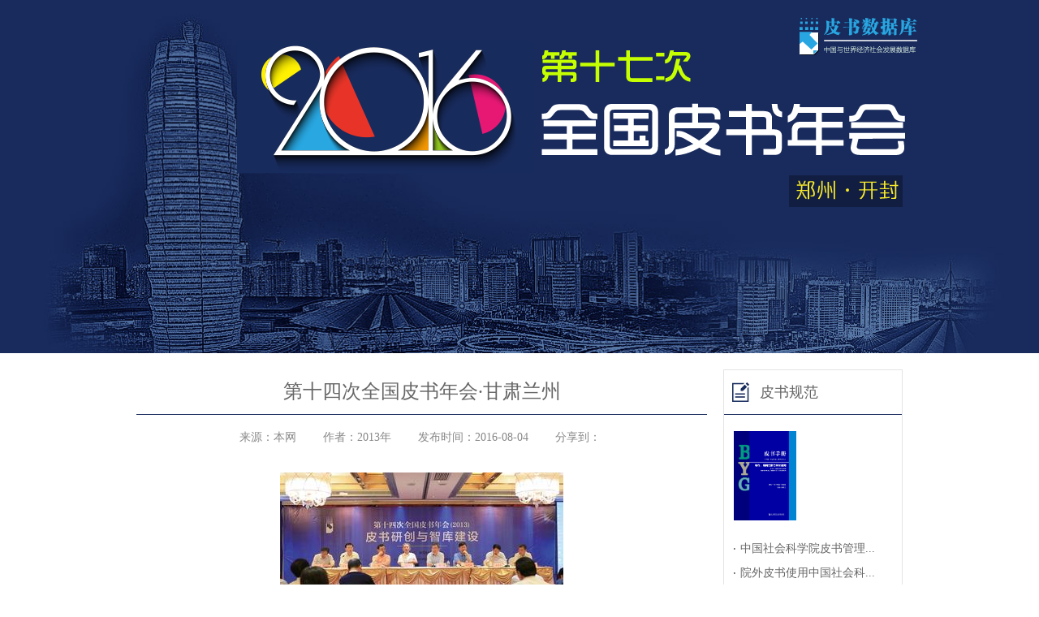

--- FILE ---
content_type: text/html
request_url: https://www.pishu.cn/dsqcqgpsnh/wjpsnh/379050.shtml
body_size: 3715
content:
<!DOCTYPE html>
<html lang="zh-CN">
<head>
	<meta charset="UTF-8">
     <title>第十四次全国皮书年会·甘肃兰州_历届皮书年会</title>
     <meta name="keywords" content="" />
     <meta name="description" content="" />
	<meta name="wap-font-scale" content="no">
	<meta name="viewport" content="width=device-width, initial-scale=1.0,user-scalable=no">
	<meta http-equiv="X-UA-Compatible" content="IE=edge,chrome=1">
	<link rel="stylesheet" href="https://www.pishu.cn/zt/psnh/css/bootstrap.min.css">
	<link rel="stylesheet" href="https://www.pishu.cn/zt/psnh/css/lib.css" />
	<link rel="stylesheet" href="https://www.pishu.cn/zt/psnh/css/style.css" />
	<link rel="stylesheet" href="https://www.pishu.cn/zt/psnh/css/style-rel.css">
</head>
<body>
    <div id="banner" style="background-image: url(https://www.pishu.cn/zt/psnh/images/banner.jpg);">
        <div class="container">
            <a href="http://www.pishu.com.cn/skwx_ps/database?SiteID=14" target="_blank" class="logo"><img src="https://www.pishu.cn/zt/psnh/images/logo.png" alt=""></a>
          <div class="pic"><a href="http://www.pishu.cn/dsqcqgpsnh/"><img src="https://www.pishu.cn/zt/psnh/images/pic-ban1.png" alt=""></a></div>
        </div>
    </div>

	<div class="container">
		<div class="row m-row">
            <div class="col-md-9">
                <div class="lm-article">
                    <h1>第十四次全国皮书年会·甘肃兰州</h1>            
                    <div class="info">
                         <span>来源：本网</span>
                        <span>作者：2013年</span>
                        <span>发布时间：2016-08-04</span>
                        <span>分享到：
                            <div class="bdsharebuttonbox">
                                <a href="#" class="bds_tsina" data-cmd="tsina" title="分享到新浪微博"></a>
                                <a href="#" class="bds_qzone" data-cmd="qzone" title="分享到QQ空间"></a>
                                <a href="#" class="bds_tqq" data-cmd="tqq" title="分享到腾讯微博"></a>
                                <a href="#" class="bds_renren" data-cmd="renren" title="分享到人人网"></a>
                                <a href="#" class="bds_h163" data-cmd="h163" title="分享到网易热"></a>
                                <a href="#" class="bds_douban" data-cmd="douban" title="分享到豆瓣网"></a>
                                <a href="#" class="bds_bdhome" data-cmd="bdhome" title="分享到百度新首页"></a>
                            </div>
                            <script>
                            window._bd_share_config={"common":{"bdSnsKey":{},"bdText":"","bdMini":"2","bdMiniList":false,"bdPic":"","bdStyle":"0","bdSize":"16"},"share":{}};with(document)0[(getElementsByTagName('head')[0]||body).appendChild(createElement('script')).src='http://bdimg.share.baidu.com/static/api/js/share.js?v=89860593.js?cdnversion='+~(-new Date()/36e5)];
                            </script>
                        </span>
                    </div>
                    <div class="txt">
                       <p align="center">
	<a href="https://www.pishu.cn/upload/resources/image/2017/07/27/357441.jpg" target="_blank"><img alt="第十四次全国皮书年会" src="https://www.pishu.cn/upload/resources/image/2017/07/27/357441_350x500.jpg" title="第十四次全国皮书年会" /></a></p>
<p align="center">
	第十四次全国皮书年会</p>
<p>
	　　2013年8月24～25日， 由中国社会科学院主办，甘肃省社会科学院、社会科学文献出版社共同承办的第十四次全国皮书年会在甘肃省兰州市隆重召开。本次会议的主题是&ldquo;皮书研创与智库建设&rdquo;。中国社会科学院副院长李扬、李培林， 国家新闻出版广电总局副局长邬书林， 甘肃省委常委、宣传部部长连辑，国家哲学社会科学规划办副主任姜培茂，中国社会科学院副秘书长、科研局局长晋保平，甘肃省委宣传部副部长、甘肃社会科学院书记范鹏，甘肃省社会科学院院长王福生， 社会科学文献出版社社长谢寿光等领导和专家出席了会议。与会课题组代表围绕皮书研创与智库建设、一流智库建设与皮书研创、地方智库创新与皮书研创、高校智库功能与皮书研创、智库影响力与皮书研创、文化大繁荣与智库影响力等主题进行热烈讨论，就如何研创高质量的皮书，建设一流智库达成了高度的共识，各皮书课题组将加强合作，共同推动全球智库交流和推广平台的建立。</p>
<p>
	　　会上， 颁发了第四届&ldquo; 优秀皮书奖&rdquo;，《社会蓝皮书:2012 年中国社会形势分析与预测》《温州蓝皮书:2012 年温州经济社会形势分析与预测》等9 种皮书获得一等奖；《新媒体蓝皮书: 中国新媒体发展报告No.3 （2012）》《广州蓝皮书:2012 年中国广州社会形势分析与预测》等15 种皮书获得二等奖； 《河南经济蓝皮书:2012 年河南经济形势分析与预测》《拉美黄皮书: 拉丁美洲和加勒比发展报告（2011~2012）》等12 种皮书获得三等奖。</p>
<p>
	&nbsp;</p>
<p>
	&nbsp;</p>

                    </div>
                </div>
            </div>
            <div class="col-md-3">
				<div class="lm-box1">
                    <h3 class="lm-tit1">皮书规范</h3>    
                  <div class="lm-pictxt">
                                              <div class="pic"><a href="https://www.pishu.cn/dsqcqgpsnh/psgf/378948.shtml" target="_blank" title="皮书手册——写作、编辑出版与评价指南（2015年)"><img src="https://www.pishu.cn/upload/resources/image/2016/08/04/354346.jpg" alt=""></a></div>
                                              <div class="txt">
                                                <p><a href="https://www.pishu.cn/dsqcqgpsnh/psgf/378948.shtml" style="color:#666" title="皮书手册——写作、编辑出版与评价指南（2015年)">皮书手册——写作、编辑出版与评价指南（20...</a></p>
                                              </div>
                                          </div>
                   
                  
                  
                   <ul class="lm-list01 g-ul">
                                     <li><a href="https://www.pishu.cn/dsqcqgpsnh/psgf/378952.shtml" title="中国社会科学院皮书管理办法">中国社会科学院皮书管理...</a></li><li><a href="https://www.pishu.cn/dsqcqgpsnh/psgf/378953.shtml" title="院外皮书使用中国社会科学院创新工程学术出版标识的规定（试行）">院外皮书使用中国社会科...</a></li><li><a href="https://www.pishu.cn/dsqcqgpsnh/psgf/379133.shtml" title="社会科学文献出版社关于皮书准入与退出的若干规定（试行）">社会科学文献出版社关于...</a></li>
                                     
                                  </ul>
                </div>

                <div class="lm-box2">
                    <h3 class="lm-tit1 lmg_tit1">视频</h3>   
                    <ul class="lm-list02 g-ul">
                      
                       <li>
                                                  <div class="pic"><a href="http://tv.cntv.cn/vodplay/37c39b341b533de1d490706a0a4e5c44/860010-1102010100" target="_blank"><img src="https://www.pishu.cn/upload/resources/image/2016/08/06/355099.jpg" alt=""></a></div>
                                                  <div class="txt">
                                                      <h5><a href="http://tv.cntv.cn/vodplay/37c39b341b533de1d490706a0a4e5c44/860010-1102010100" target="_blank">[河南新闻联播]第十七次全国皮...</a></h5>
                                                     
                                                  </div>
                                              </li><li>
                                                  <div class="pic"><a href="https://www.pishu.cn/dsqcqgpsnh/xcsp/378987.shtml" target="_blank"><img src="https://www.pishu.cn/upload/resources/image/2016/08/05/354360.jpg" alt=""></a></div>
                                                  <div class="txt">
                                                      <h5><a href="https://www.pishu.cn/dsqcqgpsnh/xcsp/378987.shtml" target="_blank">第十七次全国皮书年会开幕</a></h5>
                                                     
                                                  </div>
                                              </li>
                      
                    </ul>
                </div>
			</div>
			
		</div>
	</div>

    
    <div id="fd">
        <div class="container">
            <div class="fd-link">
                <a href="http://www.pishu.cn/gywm/67313.shtml" target="_blank">关于我们</a>|
				<a href="http://www.pishu.cn/lxwm/59298.shtml"  target="_blank">联系我们</a>
            </div>
            <div class="fd-txt">
                <p>地址：北京市西城区北三环中路甲29号院3号楼华龙大厦A/B座13层、15层 | 邮编：100029 </p>
                <p>联系人：陈老师 | 电话：400-0086-695 | E-mail：database@ssap.cn | QQ：2475522410 | 您当前的IP是：221.216.147.168  </p>
                <p>版权所有 社会科学文献出版社 京ICP备06036494号-6 京公网安备110102003507　新出网证（京）字094号 </p>
            </div>
            <div class="fd-bot">
                <a href="https://www.pishu.cn/template/" class="a1"></a>
                <a href="https://www.pishu.cn/template/" class="a2"></a>
            </div>
        </div>
    </div>
  
	<script src="https://www.pishu.cn/zt/psnh/js/jquery.js"></script>
	<script src="https://www.pishu.cn/zt/psnh/js/bootstrap.min.js"></script>
	<script src="https://www.pishu.cn/zt/psnh/js/lib.js"></script>

	<link rel="stylesheet" href="https://www.pishu.cn/zt/psnh/css/slick.css">
	<script src="https://www.pishu.cn/zt/psnh/js/slick.min.js"></script>


<script src="https://www.pishu.com.cn/skwx_ps/stat/front/stat.js" type="text/javascript"></script>
<script>
if(window._zcms_stat)_zcms_stat("SiteID=14&CatalogInnerCode=000137000010&Type=Article&LeafID=379050&Dest=https://www.pishu.com.cn/skwx_ps/stat/dealer");
</script>
<!-- App=SSAP(社科文献出版社数据库管理系统) 2.2.18859-16476-sp1,CostTime=12,PublishDate=2025-03-07 18:54:52 --></body>
</html>

--- FILE ---
content_type: text/css
request_url: https://www.pishu.cn/zt/psnh/css/lib.css
body_size: 2446
content:

/*-----------------[初始化]--------------*/
body{color: #333;font-size: 12px;line-height: 1.5;
    font-family:"微软雅黑","Microsoft Yahei";overflow-x: hidden;
}
a{color: #333;}
a:hover{color: #004b85;}
img{max-width: 100%;}

a,a img,.ani{
    transition: .5s;
    -ms-transition: .5s;
    -moz-transition: .5s;
    -webkit-transition: .5s;
    -o-transition: .5s;
}

/*布局*/
.h{height: 10px;}
.h15{height: 15px;}
.h20{height: 20px;}
.h30{height: 30px;}
.h40{height: 40px;}
.m0{margin: 0;}
.p0{padding: 0;}
.flr{float: right;}
.fll{float: left;}
.dn{display: none;}
.posr{position: relative;}
.mb20{margin-bottom: 20px;}

.fix{*zoom:1;}
.fix:after,.fix:before{display:block; content:"clear"; height:0; clear:both; overflow:hidden; visibility:hidden; }

/* 通用模块 -------------------------------------------------- */
.g-ul{*zoom:1; }
.g-ul:after,.g-ul:before{display:block; content:"clear"; height:0; clear:both; overflow:hidden; visibility:hidden; }
.g-ul,.g-ul li,.g-ul dt,.g-ul dd{list-style: none;margin: 0;padding: 0;}
.g-ul h3,.g-ul h4,.g-ul h5,.g-ul p{margin: 0;padding: 0;}

.g-inp{font-size: 12px;color: #333;border:0;padding: 0 10px;
    font-family:"微软雅黑","Microsoft Yahei";outline: 0;
    background: none;
    -webkit-box-sizing: border-box;
    -moz-box-sizing: border-box;
    -o-box-sizing: border-box;
    box-sizing: border-box;
    -webkit-appearance: none;
    -moz-appearance: none;
    appearance: none;
}
.g-inp::-webkit-input-placeholder {color: #dadada;}
.g-inp::-moz-placeholder {color: #dadada; }
.g-inp::-ms-input-placeholder {color: #dadada;}

*,*:focus{outline: 0;}

.container{max-width: 980px;width: 100%;}

@font-face{
    font-family: '时尚中黑简体';
    src: url('../fonts/时尚中黑简体.ttf');
}

/*******************************
  -------[=头部]-------
********************************/


/*******************************
    -------[=导航]-------
********************************/


/*******************************
  -------[=banner]-------
*******************************/
#banner{height: 435px;overflow-y: hidden;margin-bottom: 20px;
    background-position: center center;background-repeat: no-repeat;
    -o-background-size: cover;
    -ms-background-size: cover;
    -moz-background-size: cover;
    -webkit-background-size: cover;
    background-size: cover;
}
#banner .container{position: relative;}
#banner .pic{display: block;text-align: right;margin-top: 50px;}
#banner .logo{width: 145px;height: 46px;position: absolute;top: 22px;right: 0;}
#banner .logo img{width: 100%;display: block;}


/*******************************
  -------[=底部]-------
********************************/
#fd{padding-bottom: 25px;}
.fd-link{height: 38px;line-height: 38px;overflow-y: hidden;font-size: 14px;text-align: center;
    background-color: #182b5d;color: #fff;margin-bottom: 18px;
}
.fd-link a{color: #fff;margin: 0 18px;}
.fd-txt{text-align: center;font-size: 14px;color: #666;line-height: 24px;margin-bottom: 7px;}
.fd-txt p{margin-bottom: 0;}
.fd-bot{text-align: center;}
.fd-bot a{width: 20px;height: 20px;display: inline-block;
    background-position: center center;background-repeat: no-repeat;
}
.fd-bot .a1{background-image: url(../images/ico-05.jpg);}
.fd-bot .a2{background-image: url(../images/ico-06.jpg);}

/*******************************
    -------[=正文]-------
********************************/
.m-lead{background-color: #9d9d9d;overflow-y: hidden;margin-bottom: 30px;}
.m-lead em{font-style: normal;font-family: '时尚中黑简体';font-size: 24px;color: #fff;
    width: 40px;height: 113px;display: block;background-color: #e83428;text-align: center;
    float: left;padding-top: 17px;
}
.m-lead .txt{overflow-y: hidden;height: 113px;padding: 18px 28px 0 18px;}
.m-lead p{font-size: 14px;color: #fff;line-height: 24px;height: 72px;overflow: hidden;
    margin: 0;
}

.m-speech{}
.m-speech .tit{margin: 0;font-size: 24px;color: #e83428;padding-left: 30px;margin-bottom: 13px;
    background: url(../images/ico-01.png) no-repeat 13px center;
}
.m-speech .m-list1{border: 0;padding-top: 0;}

.m-list1{border: 1px solid #e4e4e4;border-top: 0;padding-bottom: 12px;padding-top: 12px;}
.m-list1 li{padding-left: 23px;padding-right: 20px;}
.m-list1 li a{display: block;height: 30px;line-height: 30px;overflow-y: hidden;font-size: 14px;
    color: #666;padding-left: 15px;
    background: url(../images/ico-02.png) no-repeat left center;
}
.m-list1 li:hover a{color: #28a6e1;}

.m-list1-1{padding-top: 13px;padding-bottom: 10px;}
.m-list1-1 li{margin-bottom: 1px;}
.m-list1-1 li a{overflow: visible;height: auto;line-height: 30px;
    background-position: 0 8px;
}

.g-tit1{height: 40px;line-height: 40px;margin: 0;font-size: 24px;color: #fff;
    font-family: '时尚中黑简体';padding-left: 25px;
    background: url(../images/tit1.png) no-repeat center center;
    -o-background-size: cover;
    -ms-background-size: cover;
    -moz-background-size: cover;
    -webkit-background-size: cover;
    background-size: cover;   
}
.g-tit1-1{background-image: url(../images/tit2.png);}

.m-item{margin-bottom: 20px;}
.m-item .item,.m-item a{outline: 0;}
.m-item .pic{position: relative;padding-top: 63%;height: 0;}
.m-item .pic img{width: 100%;height: 100%;display: block;position: absolute;top: 0;left: 0;}
.m-item .txt{background-color: #e1e1e1;padding: 17px 14px;position: relative;
    border-bottom: 1px solid #d7d7d7;border-right: 1px solid #d7d7d7;
}
.m-item .txt p{font-size: 14px;color: #666;line-height: 24px;overflow-y: hidden;height: 48px;
    margin-bottom: 0;
}
.m-item .txt a{height: 24px;width: 25px;position: absolute;bottom: 15px;right: 15px;
    background: #e1e1e1 url(../images/ico-03.png) no-repeat center center;
}
.m-item .txt a.open{background-image: url(../images/ico-03-on.png);}
.m-item .slick-arrow{position: absolute;width: 50px;height: 50px;font-size: 0;
    background: 0;text-indent: -9999px;border: 0;z-index: 99;
    background-position: center center;background-repeat: no-repeat;
    top: 50%;margin-top: -60px;
}
.m-item .slick-prev{left: 0;background-image: url(../images/arr-l.png);}
.m-item .slick-next{right: 0;background-image: url(../images/arr-r.png);}

.m-item .txt p.open{height: auto;}

.m-summary{border-top: 2px solid #182b5d;padding-top: 120px;padding-bottom: 140px;
    background: #ededed url(../images/bg-1.png) no-repeat center center;
    -o-background-size: 100% 100%;
    -ms-background-size: 100% 100%;
    -moz-background-size: 100% 100%;
    -webkit-background-size: 100% 100%;
    background-size: 100% 100%;
}
.m-summary .m-list1{border: 0;padding-top: 32px;padding-bottom: 0;}
.m-summary .m-list1 li a{line-height: 30px;height: 30px;}
.m-summary .tit{font-size: 18px;color: #666;margin: 0;padding-left: 38px;
    background: url(../images/ico-04.png) no-repeat 20px center;
}
.m-row1{margin: 0 -5px;}
.m-row1 .col-md-7,.m-row1 .col-md-5{padding: 0 5px;}

.m-row1 .lm-box1{border: 0;}
.m-row1 .lm-pictxt .txt a{color: #28a6e1;}

.m-row{margin: 0 -7px;}
.m-row .col-md-6,.m-row .col-md-6{padding: 0 7px;}

.m-row2{margin: 0 -10px;}
.m-row2 .col-md-7,.m-row2 .col-md-5{padding: 0 10px;}


.m-pic1{margin-bottom: 20px;border: 2px solid #e4e4e4;padding: 5px;}
.m-pic1 .item,.m-pic1 a{outline: 0;}
.m-pic1 .pic{position: relative;padding-top: 63%;height: 0;}
.m-pic1 .pic img{width: 100%;height: 100%;display: block;position: absolute;top: 0;left: 0;}
.m-pic1 .txt{padding: 17px 14px;position: relative;}
.m-pic1 .txt p{font-size: 14px;color: #666;line-height: 24px;overflow-y: hidden;height: 72px;
    margin-bottom: 0;
}
.m-pic1 .txt a{height: 24px;width: 25px;position: absolute;bottom: 15px;right: 15px;
    background: #fff url(../images/ico-03.png) no-repeat center center;
}

.m-pic1 .txt a.open{background-image: url(../images/ico-03-on.png);}
.m-pic1 .slick-arrow{position: absolute;width: 50px;height: 50px;font-size: 0;
    background: 0;text-indent: -9999px;border: 0;z-index: 99;
    background-position: center center;background-repeat: no-repeat;
    top: 50%;margin-top: -60px;
}
.m-pic1 .slick-prev{left: 0;background-image: url(../images/arr-l.png);}
.m-pic1 .slick-next{right: 0;background-image: url(../images/arr-r.png);}

.m-pic1 .txt p.open{height: auto;}


/*皮书研究样式0815*/
 .tit1 {
 background: rgba(0, 0, 0, 0) url("../images/ico-01.png") no-repeat scroll 13px center;
color: #e83428;
font-size: 20px;
margin: 0 0 8px;
padding-left: 30px;
}





--- FILE ---
content_type: text/css
request_url: https://www.pishu.cn/zt/psnh/css/style.css
body_size: 1253
content:
/*内容详细页面*/
.m-row .col-md-3,.m-row .col-md-9{padding: 0 10px;}
.lm-box1{border: 1px solid #e4e4e4;}
.lm-tit1{
    font-size: 18px;color: #666;
    border-bottom: 1px solid #182b5d;line-height: 54px;padding-left: 44px;
    background: url(../images/lm-pic01.png) no-repeat 10px center;
    margin: 0;
}
.lmg_tit1{background-image: url(../images/lm-pic03.png);}
.lm-pictxt{padding: 20px 12px;overflow: hidden;}
.lm-pictxt .pic{float: left;width: 77px;}
.lm-pictxt .pic img{width: 77px;height: 110px;}
.lm-pictxt .txt{overflow: hidden;padding-left: 10px;}
.lm-pictxt .txt p{
    font-size: 14px;color: #666;line-height: 20px;height: 80px;
    display: -webkit-box;display: box; 
    -webkit-box-orient: vertical;
    -webkit-line-clamp: 4;
    overflow: hidden;
}
.lm-pictxt .txt a{float: right;font-size: 14px;color: #e83428;}

.lm-list01{padding: 0 12px 30px;}
.lm-list01 li{padding-left: 8px;background: url(../images/lm-pic06.jpg) no-repeat 0 center;}
.lm-list01 li a{
    line-height: 30px;height: 30px;color: #666;font-size: 14px;
    white-space: nowrap;overflow: hidden;
    -ms-text-overflow: ellipsis;
    text-overflow: ellipsis;
}
.lm-list02{padding-top: 12px;}
.lm-list02 li{margin-bottom: 25px;}
.lm-list02 .pic{padding-top: 57%;position: relative;overflow: hidden;}
.lm-list02 .pic img{position: absolute;left: 0;top: 0;width: 100%;height: 100%;}
.lm-list02 .txt{padding:10px 12px;background: #f2f2f2;}
.lm-list02 .txt h5 a{color: #666;line-height: 22px;}
.lm-list02 .txt p{color: #b1b1b1;font-size: 14px;height:22px;
    white-space: nowrap;overflow: hidden;
    -ms-text-overflow: ellipsis;
    text-overflow: ellipsis;

}

.lm-article h1{
    font-size: 24px;color: #666;text-align: center;line-height: 35px;padding: 10px 0;
    border-bottom: 1px solid #182b5d;margin: 0;
}
.lm-article .info{padding: 15px 0;line-height: 25px;text-align: center;}
.lm-article .info span{display: inline-block;margin: 0 15px;font-size:14px;color: #888;}
.lm-article .info .bdsharebuttonbox{display: inline-block;vertical-align: middle;margin-bottom: 3px;}
.lm-article .txt{font-size: 14px;color: #888;line-height: 30px;padding:15px 25px 35px;}
.lm-article .txt p{padding-bottom: 20px;}

/*首页模块*/
.lm-tit2{
    line-height: 54px;border-bottom: 1px solid #000;font-size: 24px;color: #000;
    margin: 0;padding-left: 29px;background: url(../images/lm-pic07.jpg) no-repeat 10px center;
}
.g_box1{margin-bottom: 13px;}

.lm-box3{background: #ededed;border-top: 1px solid #182b5d;}
.lm-tit3{
    margin: 0;line-height: 55px;padding-left: 38px;
    font-size: 18px;color: #666;
    background: url(../images/lm-pic07.jpg) no-repeat 19px center;
}
.lm-txtimg01{
    min-height: 350px;
    padding-bottom: 90px;background: url(../images/lm-pic08.png) no-repeat 0 bottom;
    -webkit-background-size: 100% 90px;
    background-size: 100% 90px;
}
.lm-txtimg01 .pic{margin: 0 33px;padding-top:31%;position: relative;overflow: hidden;}
.lm-txtimg01 .pic img{position: absolute;left: 0;top: 0;width: 100%;height: 100%;}
.lm-txtimg01 .txt{padding: 26px 26px 0;overflow: hidden;}
.lm-txtimg01 .txt p{
    font-size: 14px;line-height: 24px;height: 96px;color: #666;margin: 0;
    display: -webkit-box;display: box; 
    -webkit-box-orient: vertical;
    -webkit-line-clamp:4;
    overflow: hidden;
}

.lm-txtimg01 .txt a{color: #28a6e1;float: right;}
.g_list1 li a{height: 30px;line-height: 30px;}
.m-list1.g_list1{padding: 20px 0 22px;border: none;}

.lm-tit2-1{border-bottom: 0;}

/*皮书研究*/

.lm-tit1_1{
    font-size: 18px;color: #666;
    border-bottom: 1px solid #182b5d;line-height: 54px;padding-left: 44px;
    background: url(../images/lm-pic01_s.png) no-repeat 10px center;
    margin: 0;
}




--- FILE ---
content_type: text/css
request_url: https://www.pishu.cn/zt/psnh/css/style-rel.css
body_size: 597
content:

/*Common For Max 960*/
@media only screen and (max-width: 1199px) {
 
}



/*Common For Max 768*/
@media only screen and (max-width: 992px) {
	.container {max-width: 750px;}
	#fd{padding-top: 20px;}

	#banner{height: 350px;}
	#banner .container{width: 90%;}




    .lm-txtimg01 .txt p{-webkit-line-clamp:auto;height: auto;display: block;}
}



/*Common For Max 480*/
@media only screen and (max-width: 767px) {
	#banner{height: 250px;}
	#banner .pic{margin-top: 85px;}

    .lm-tit2{line-height: 40px;font-size: 16px;}
    .m-list1.g_list1{padding: 15px 0;}
    .m-list1 li{padding: 0 15px 0 15px;}
    .lm-tit3{line-height: 45px;font-size: 16px;padding-left: 30px;background-position: 10px center;}
    .lm-tit1{font-size: 16px;}
    .lm-article h1{font-size: 18px;line-height: 28px;}
    .lm-article .txt p{padding: 0;}
    .lm-article .txt{padding: 0 10px 15px; line-height: 24px;}

}


/*Common For Max 320*/
@media only screen and (max-width: 479px) {
    .lm-txtimg01{min-height: auto;}
    .lm-txtimg01 .pic{margin: 0 15px;}
    .lm-txtimg01 .txt{padding: 10px 15px 0;}
    .lm-txtimg01 .txt p{font-size: 12px;}

    .lm-article .txt{padding: 0 0 15px;}
    #banner{height: 200px;}
    .g-tit1{font-size: 20px;}
    .m-speech .tit{font-size: 20px;}
  
    .m-lead em{float: none;width: auto;height: 40px;line-height: 40px;padding: 0;
        text-align: center;font-size: 20px;
    }
    .m-lead .txt{height: auto;padding: 15px;}
    .m-lead p{height: auto;}
}


--- FILE ---
content_type: application/javascript
request_url: https://www.pishu.cn/zt/psnh/js/lib.js
body_size: 343
content:

$(document).ready(function($) {
	
	$('.js-open').click(function(event) {
  		$(this).parent('.txt').find('p').toggleClass('open');
		$(this).toggleClass('open');
	});
  
     $('.js-open1').mouseover(function(event) {
		$(this).addClass('open');
	});
     $('.js-open1').mouseout(function(event) {
		$(this).removeClass('open');
	});
	
});